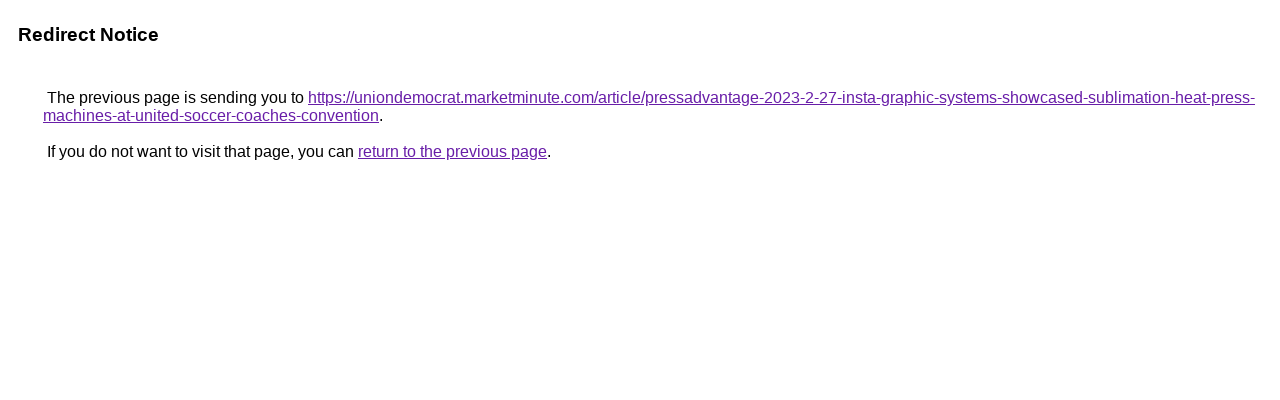

--- FILE ---
content_type: text/html; charset=UTF-8
request_url: https://clients4.google.com/url?q=https://uniondemocrat.marketminute.com/article/pressadvantage-2023-2-27-insta-graphic-systems-showcased-sublimation-heat-press-machines-at-united-soccer-coaches-convention
body_size: 450
content:
<html lang="en"><head><meta http-equiv="Content-Type" content="text/html; charset=UTF-8"><title>Redirect Notice</title><style>body,div,a{font-family:Roboto,Arial,sans-serif}body{background-color:var(--xhUGwc);margin-top:3px}div{color:var(--YLNNHc)}a:link{color:#681da8}a:visited{color:#681da8}a:active{color:#ea4335}div.mymGo{border-top:1px solid var(--gS5jXb);border-bottom:1px solid var(--gS5jXb);background:var(--aYn2S);margin-top:1em;width:100%}div.aXgaGb{padding:0.5em 0;margin-left:10px}div.fTk7vd{margin-left:35px;margin-top:35px}</style></head><body><div class="mymGo"><div class="aXgaGb"><font style="font-size:larger"><b>Redirect Notice</b></font></div></div><div class="fTk7vd">&nbsp;The previous page is sending you to <a href="https://uniondemocrat.marketminute.com/article/pressadvantage-2023-2-27-insta-graphic-systems-showcased-sublimation-heat-press-machines-at-united-soccer-coaches-convention">https://uniondemocrat.marketminute.com/article/pressadvantage-2023-2-27-insta-graphic-systems-showcased-sublimation-heat-press-machines-at-united-soccer-coaches-convention</a>.<br><br>&nbsp;If you do not want to visit that page, you can <a href="#" id="tsuid_3qB1afL7DY_Gp84P19G68As_1">return to the previous page</a>.<script nonce="pl5tXYGz0lljyPUiWF-LQg">(function(){var id='tsuid_3qB1afL7DY_Gp84P19G68As_1';(function(){document.getElementById(id).onclick=function(){window.history.back();return!1};}).call(this);})();(function(){var id='tsuid_3qB1afL7DY_Gp84P19G68As_1';var ct='originlink';var oi='unauthorizedredirect';(function(){document.getElementById(id).onmousedown=function(){var b=document&&document.referrer,a="encodeURIComponent"in window?encodeURIComponent:escape,c="";b&&(c=a(b));(new Image).src="/url?sa=T&url="+c+"&oi="+a(oi)+"&ct="+a(ct);return!1};}).call(this);})();</script><br><br><br></div></body></html>